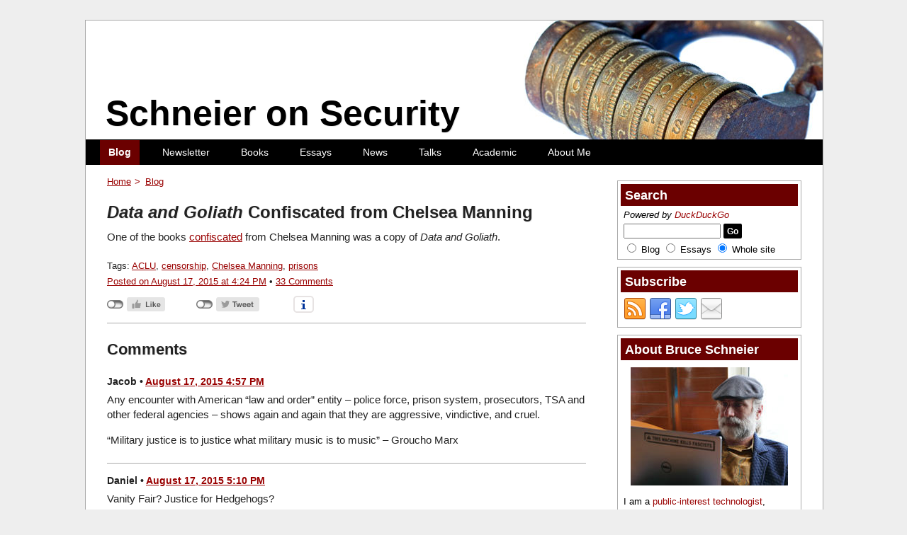

--- FILE ---
content_type: text/html; charset=UTF-8
request_url: https://www.schneier.com/blog/archives/2015/08/data_and_goliat_5.html
body_size: 21313
content:
<!DOCTYPE html>
<html lang="en-US">

<head>
	<meta charset="utf-8">
	<meta http-equiv="X-UA-Compatible" content="IE=edge">
	<meta name="viewport" content="width=device-width, initial-scale=1, user-scalable=no">
	<title>&lt;i&gt;Data and Goliath&lt;/i&gt; Confiscated from Chelsea Manning - Schneier on Security</title>
	<meta name='robots' content='index, follow, max-image-preview:large, max-snippet:-1, max-video-preview:-1' />
<script>window._wca = window._wca || [];</script>

	<!-- This site is optimized with the Yoast SEO plugin v26.7 - https://yoast.com/wordpress/plugins/seo/ -->
	<link rel="canonical" href="https://www.schneier.com/blog/archives/2015/08/data_and_goliat_5.html" />
	<meta property="og:locale" content="en_US" />
	<meta property="og:type" content="article" />
	<meta property="og:title" content="&lt;i&gt;Data and Goliath&lt;/i&gt; Confiscated from Chelsea Manning - Schneier on Security" />
	<meta property="og:description" content="One of the books confiscated from Chelsea Manning was a copy of Data and Goliath." />
	<meta property="og:url" content="https://www.schneier.com/blog/archives/2015/08/data_and_goliat_5.html" />
	<meta property="og:site_name" content="Schneier on Security" />
	<meta property="article:published_time" content="2015-08-17T16:24:15+00:00" />
	<meta property="article:modified_time" content="2020-01-29T08:01:38+00:00" />
	<meta name="twitter:card" content="summary_large_image" />
	<script type="application/ld+json" class="yoast-schema-graph">{"@context":"https://schema.org","@graph":[{"@type":"Article","@id":"https://www.schneier.com/blog/archives/2015/08/data_and_goliat_5.html#article","isPartOf":{"@id":"https://www.schneier.com/blog/archives/2015/08/data_and_goliat_5.html"},"author":{"name":"","@id":""},"headline":"Data and Goliath Confiscated from Chelsea Manning","datePublished":"2015-08-17T16:24:15+00:00","dateModified":"2020-01-29T08:01:38+00:00","mainEntityOfPage":{"@id":"https://www.schneier.com/blog/archives/2015/08/data_and_goliat_5.html"},"wordCount":28,"commentCount":33,"keywords":["ACLU","censorship","Chelsea Manning","prisons"],"inLanguage":"en-US","potentialAction":[{"@type":"CommentAction","name":"Comment","target":["https://www.schneier.com/blog/archives/2015/08/data_and_goliat_5.html#respond"]}]},{"@type":"WebPage","@id":"https://www.schneier.com/blog/archives/2015/08/data_and_goliat_5.html","url":"https://www.schneier.com/blog/archives/2015/08/data_and_goliat_5.html","name":"&lt;i&gt;Data and Goliath&lt;/i&gt; Confiscated from Chelsea Manning - Schneier on Security","isPartOf":{"@id":"https://www.schneier.com/#website"},"datePublished":"2015-08-17T16:24:15+00:00","dateModified":"2020-01-29T08:01:38+00:00","author":{"@id":""},"breadcrumb":{"@id":"https://www.schneier.com/blog/archives/2015/08/data_and_goliat_5.html#breadcrumb"},"inLanguage":"en-US","potentialAction":[{"@type":"ReadAction","target":["https://www.schneier.com/blog/archives/2015/08/data_and_goliat_5.html"]}]},{"@type":"BreadcrumbList","@id":"https://www.schneier.com/blog/archives/2015/08/data_and_goliat_5.html#breadcrumb","itemListElement":[{"@type":"ListItem","position":1,"name":"Home","item":"https://www.schneier.com/"},{"@type":"ListItem","position":2,"name":"Data and Goliath Confiscated from Chelsea Manning"}]},{"@type":"WebSite","@id":"https://www.schneier.com/#website","url":"https://www.schneier.com/","name":"Schneier on Security","description":"","potentialAction":[{"@type":"SearchAction","target":{"@type":"EntryPoint","urlTemplate":"https://www.schneier.com/?s={search_term_string}"},"query-input":{"@type":"PropertyValueSpecification","valueRequired":true,"valueName":"search_term_string"}}],"inLanguage":"en-US"}]}</script>
	<!-- / Yoast SEO plugin. -->


<link rel='dns-prefetch' href='//stats.wp.com' />
<link rel='preconnect' href='//c0.wp.com' />
<link rel="alternate" type="application/rss+xml" title="Schneier on Security &raquo; Feed" href="https://www.schneier.com/feed/" />
<link rel="alternate" type="application/rss+xml" title="Schneier on Security &raquo; Comments Feed" href="https://www.schneier.com/comments/feed/" />
<link rel="alternate" type="application/rss+xml" title="Schneier on Security &raquo; Data and Goliath Confiscated from Chelsea Manning Comments Feed" href="https://www.schneier.com/blog/archives/2015/08/data_and_goliat_5.html/feed/" />
<link rel="alternate" title="oEmbed (JSON)" type="application/json+oembed" href="https://www.schneier.com/wp-json/oembed/1.0/embed?url=https%3A%2F%2Fwww.schneier.com%2Fblog%2Farchives%2F2015%2F08%2Fdata_and_goliat_5.html" />
<link rel="alternate" title="oEmbed (XML)" type="text/xml+oembed" href="https://www.schneier.com/wp-json/oembed/1.0/embed?url=https%3A%2F%2Fwww.schneier.com%2Fblog%2Farchives%2F2015%2F08%2Fdata_and_goliat_5.html&#038;format=xml" />
<style id='wp-img-auto-sizes-contain-inline-css' type='text/css'>
img:is([sizes=auto i],[sizes^="auto," i]){contain-intrinsic-size:3000px 1500px}
/*# sourceURL=wp-img-auto-sizes-contain-inline-css */
</style>
<style id='wp-block-library-inline-css' type='text/css'>
:root{--wp-block-synced-color:#7a00df;--wp-block-synced-color--rgb:122,0,223;--wp-bound-block-color:var(--wp-block-synced-color);--wp-editor-canvas-background:#ddd;--wp-admin-theme-color:#007cba;--wp-admin-theme-color--rgb:0,124,186;--wp-admin-theme-color-darker-10:#006ba1;--wp-admin-theme-color-darker-10--rgb:0,107,160.5;--wp-admin-theme-color-darker-20:#005a87;--wp-admin-theme-color-darker-20--rgb:0,90,135;--wp-admin-border-width-focus:2px}@media (min-resolution:192dpi){:root{--wp-admin-border-width-focus:1.5px}}.wp-element-button{cursor:pointer}:root .has-very-light-gray-background-color{background-color:#eee}:root .has-very-dark-gray-background-color{background-color:#313131}:root .has-very-light-gray-color{color:#eee}:root .has-very-dark-gray-color{color:#313131}:root .has-vivid-green-cyan-to-vivid-cyan-blue-gradient-background{background:linear-gradient(135deg,#00d084,#0693e3)}:root .has-purple-crush-gradient-background{background:linear-gradient(135deg,#34e2e4,#4721fb 50%,#ab1dfe)}:root .has-hazy-dawn-gradient-background{background:linear-gradient(135deg,#faaca8,#dad0ec)}:root .has-subdued-olive-gradient-background{background:linear-gradient(135deg,#fafae1,#67a671)}:root .has-atomic-cream-gradient-background{background:linear-gradient(135deg,#fdd79a,#004a59)}:root .has-nightshade-gradient-background{background:linear-gradient(135deg,#330968,#31cdcf)}:root .has-midnight-gradient-background{background:linear-gradient(135deg,#020381,#2874fc)}:root{--wp--preset--font-size--normal:16px;--wp--preset--font-size--huge:42px}.has-regular-font-size{font-size:1em}.has-larger-font-size{font-size:2.625em}.has-normal-font-size{font-size:var(--wp--preset--font-size--normal)}.has-huge-font-size{font-size:var(--wp--preset--font-size--huge)}.has-text-align-center{text-align:center}.has-text-align-left{text-align:left}.has-text-align-right{text-align:right}.has-fit-text{white-space:nowrap!important}#end-resizable-editor-section{display:none}.aligncenter{clear:both}.items-justified-left{justify-content:flex-start}.items-justified-center{justify-content:center}.items-justified-right{justify-content:flex-end}.items-justified-space-between{justify-content:space-between}.screen-reader-text{border:0;clip-path:inset(50%);height:1px;margin:-1px;overflow:hidden;padding:0;position:absolute;width:1px;word-wrap:normal!important}.screen-reader-text:focus{background-color:#ddd;clip-path:none;color:#444;display:block;font-size:1em;height:auto;left:5px;line-height:normal;padding:15px 23px 14px;text-decoration:none;top:5px;width:auto;z-index:100000}html :where(.has-border-color){border-style:solid}html :where([style*=border-top-color]){border-top-style:solid}html :where([style*=border-right-color]){border-right-style:solid}html :where([style*=border-bottom-color]){border-bottom-style:solid}html :where([style*=border-left-color]){border-left-style:solid}html :where([style*=border-width]){border-style:solid}html :where([style*=border-top-width]){border-top-style:solid}html :where([style*=border-right-width]){border-right-style:solid}html :where([style*=border-bottom-width]){border-bottom-style:solid}html :where([style*=border-left-width]){border-left-style:solid}html :where(img[class*=wp-image-]){height:auto;max-width:100%}:where(figure){margin:0 0 1em}html :where(.is-position-sticky){--wp-admin--admin-bar--position-offset:var(--wp-admin--admin-bar--height,0px)}@media screen and (max-width:600px){html :where(.is-position-sticky){--wp-admin--admin-bar--position-offset:0px}}

/*# sourceURL=wp-block-library-inline-css */
</style><style id='wp-block-paragraph-inline-css' type='text/css'>
.is-small-text{font-size:.875em}.is-regular-text{font-size:1em}.is-large-text{font-size:2.25em}.is-larger-text{font-size:3em}.has-drop-cap:not(:focus):first-letter{float:left;font-size:8.4em;font-style:normal;font-weight:100;line-height:.68;margin:.05em .1em 0 0;text-transform:uppercase}body.rtl .has-drop-cap:not(:focus):first-letter{float:none;margin-left:.1em}p.has-drop-cap.has-background{overflow:hidden}:root :where(p.has-background){padding:1.25em 2.375em}:where(p.has-text-color:not(.has-link-color)) a{color:inherit}p.has-text-align-left[style*="writing-mode:vertical-lr"],p.has-text-align-right[style*="writing-mode:vertical-rl"]{rotate:180deg}
/*# sourceURL=https://c0.wp.com/c/6.9/wp-includes/blocks/paragraph/style.min.css */
</style>
<style id='global-styles-inline-css' type='text/css'>
:root{--wp--preset--aspect-ratio--square: 1;--wp--preset--aspect-ratio--4-3: 4/3;--wp--preset--aspect-ratio--3-4: 3/4;--wp--preset--aspect-ratio--3-2: 3/2;--wp--preset--aspect-ratio--2-3: 2/3;--wp--preset--aspect-ratio--16-9: 16/9;--wp--preset--aspect-ratio--9-16: 9/16;--wp--preset--color--black: #000000;--wp--preset--color--cyan-bluish-gray: #abb8c3;--wp--preset--color--white: #ffffff;--wp--preset--color--pale-pink: #f78da7;--wp--preset--color--vivid-red: #cf2e2e;--wp--preset--color--luminous-vivid-orange: #ff6900;--wp--preset--color--luminous-vivid-amber: #fcb900;--wp--preset--color--light-green-cyan: #7bdcb5;--wp--preset--color--vivid-green-cyan: #00d084;--wp--preset--color--pale-cyan-blue: #8ed1fc;--wp--preset--color--vivid-cyan-blue: #0693e3;--wp--preset--color--vivid-purple: #9b51e0;--wp--preset--gradient--vivid-cyan-blue-to-vivid-purple: linear-gradient(135deg,rgb(6,147,227) 0%,rgb(155,81,224) 100%);--wp--preset--gradient--light-green-cyan-to-vivid-green-cyan: linear-gradient(135deg,rgb(122,220,180) 0%,rgb(0,208,130) 100%);--wp--preset--gradient--luminous-vivid-amber-to-luminous-vivid-orange: linear-gradient(135deg,rgb(252,185,0) 0%,rgb(255,105,0) 100%);--wp--preset--gradient--luminous-vivid-orange-to-vivid-red: linear-gradient(135deg,rgb(255,105,0) 0%,rgb(207,46,46) 100%);--wp--preset--gradient--very-light-gray-to-cyan-bluish-gray: linear-gradient(135deg,rgb(238,238,238) 0%,rgb(169,184,195) 100%);--wp--preset--gradient--cool-to-warm-spectrum: linear-gradient(135deg,rgb(74,234,220) 0%,rgb(151,120,209) 20%,rgb(207,42,186) 40%,rgb(238,44,130) 60%,rgb(251,105,98) 80%,rgb(254,248,76) 100%);--wp--preset--gradient--blush-light-purple: linear-gradient(135deg,rgb(255,206,236) 0%,rgb(152,150,240) 100%);--wp--preset--gradient--blush-bordeaux: linear-gradient(135deg,rgb(254,205,165) 0%,rgb(254,45,45) 50%,rgb(107,0,62) 100%);--wp--preset--gradient--luminous-dusk: linear-gradient(135deg,rgb(255,203,112) 0%,rgb(199,81,192) 50%,rgb(65,88,208) 100%);--wp--preset--gradient--pale-ocean: linear-gradient(135deg,rgb(255,245,203) 0%,rgb(182,227,212) 50%,rgb(51,167,181) 100%);--wp--preset--gradient--electric-grass: linear-gradient(135deg,rgb(202,248,128) 0%,rgb(113,206,126) 100%);--wp--preset--gradient--midnight: linear-gradient(135deg,rgb(2,3,129) 0%,rgb(40,116,252) 100%);--wp--preset--font-size--small: 13px;--wp--preset--font-size--medium: 20px;--wp--preset--font-size--large: 36px;--wp--preset--font-size--x-large: 42px;--wp--preset--spacing--20: 0.44rem;--wp--preset--spacing--30: 0.67rem;--wp--preset--spacing--40: 1rem;--wp--preset--spacing--50: 1.5rem;--wp--preset--spacing--60: 2.25rem;--wp--preset--spacing--70: 3.38rem;--wp--preset--spacing--80: 5.06rem;--wp--preset--shadow--natural: 6px 6px 9px rgba(0, 0, 0, 0.2);--wp--preset--shadow--deep: 12px 12px 50px rgba(0, 0, 0, 0.4);--wp--preset--shadow--sharp: 6px 6px 0px rgba(0, 0, 0, 0.2);--wp--preset--shadow--outlined: 6px 6px 0px -3px rgb(255, 255, 255), 6px 6px rgb(0, 0, 0);--wp--preset--shadow--crisp: 6px 6px 0px rgb(0, 0, 0);}:where(.is-layout-flex){gap: 0.5em;}:where(.is-layout-grid){gap: 0.5em;}body .is-layout-flex{display: flex;}.is-layout-flex{flex-wrap: wrap;align-items: center;}.is-layout-flex > :is(*, div){margin: 0;}body .is-layout-grid{display: grid;}.is-layout-grid > :is(*, div){margin: 0;}:where(.wp-block-columns.is-layout-flex){gap: 2em;}:where(.wp-block-columns.is-layout-grid){gap: 2em;}:where(.wp-block-post-template.is-layout-flex){gap: 1.25em;}:where(.wp-block-post-template.is-layout-grid){gap: 1.25em;}.has-black-color{color: var(--wp--preset--color--black) !important;}.has-cyan-bluish-gray-color{color: var(--wp--preset--color--cyan-bluish-gray) !important;}.has-white-color{color: var(--wp--preset--color--white) !important;}.has-pale-pink-color{color: var(--wp--preset--color--pale-pink) !important;}.has-vivid-red-color{color: var(--wp--preset--color--vivid-red) !important;}.has-luminous-vivid-orange-color{color: var(--wp--preset--color--luminous-vivid-orange) !important;}.has-luminous-vivid-amber-color{color: var(--wp--preset--color--luminous-vivid-amber) !important;}.has-light-green-cyan-color{color: var(--wp--preset--color--light-green-cyan) !important;}.has-vivid-green-cyan-color{color: var(--wp--preset--color--vivid-green-cyan) !important;}.has-pale-cyan-blue-color{color: var(--wp--preset--color--pale-cyan-blue) !important;}.has-vivid-cyan-blue-color{color: var(--wp--preset--color--vivid-cyan-blue) !important;}.has-vivid-purple-color{color: var(--wp--preset--color--vivid-purple) !important;}.has-black-background-color{background-color: var(--wp--preset--color--black) !important;}.has-cyan-bluish-gray-background-color{background-color: var(--wp--preset--color--cyan-bluish-gray) !important;}.has-white-background-color{background-color: var(--wp--preset--color--white) !important;}.has-pale-pink-background-color{background-color: var(--wp--preset--color--pale-pink) !important;}.has-vivid-red-background-color{background-color: var(--wp--preset--color--vivid-red) !important;}.has-luminous-vivid-orange-background-color{background-color: var(--wp--preset--color--luminous-vivid-orange) !important;}.has-luminous-vivid-amber-background-color{background-color: var(--wp--preset--color--luminous-vivid-amber) !important;}.has-light-green-cyan-background-color{background-color: var(--wp--preset--color--light-green-cyan) !important;}.has-vivid-green-cyan-background-color{background-color: var(--wp--preset--color--vivid-green-cyan) !important;}.has-pale-cyan-blue-background-color{background-color: var(--wp--preset--color--pale-cyan-blue) !important;}.has-vivid-cyan-blue-background-color{background-color: var(--wp--preset--color--vivid-cyan-blue) !important;}.has-vivid-purple-background-color{background-color: var(--wp--preset--color--vivid-purple) !important;}.has-black-border-color{border-color: var(--wp--preset--color--black) !important;}.has-cyan-bluish-gray-border-color{border-color: var(--wp--preset--color--cyan-bluish-gray) !important;}.has-white-border-color{border-color: var(--wp--preset--color--white) !important;}.has-pale-pink-border-color{border-color: var(--wp--preset--color--pale-pink) !important;}.has-vivid-red-border-color{border-color: var(--wp--preset--color--vivid-red) !important;}.has-luminous-vivid-orange-border-color{border-color: var(--wp--preset--color--luminous-vivid-orange) !important;}.has-luminous-vivid-amber-border-color{border-color: var(--wp--preset--color--luminous-vivid-amber) !important;}.has-light-green-cyan-border-color{border-color: var(--wp--preset--color--light-green-cyan) !important;}.has-vivid-green-cyan-border-color{border-color: var(--wp--preset--color--vivid-green-cyan) !important;}.has-pale-cyan-blue-border-color{border-color: var(--wp--preset--color--pale-cyan-blue) !important;}.has-vivid-cyan-blue-border-color{border-color: var(--wp--preset--color--vivid-cyan-blue) !important;}.has-vivid-purple-border-color{border-color: var(--wp--preset--color--vivid-purple) !important;}.has-vivid-cyan-blue-to-vivid-purple-gradient-background{background: var(--wp--preset--gradient--vivid-cyan-blue-to-vivid-purple) !important;}.has-light-green-cyan-to-vivid-green-cyan-gradient-background{background: var(--wp--preset--gradient--light-green-cyan-to-vivid-green-cyan) !important;}.has-luminous-vivid-amber-to-luminous-vivid-orange-gradient-background{background: var(--wp--preset--gradient--luminous-vivid-amber-to-luminous-vivid-orange) !important;}.has-luminous-vivid-orange-to-vivid-red-gradient-background{background: var(--wp--preset--gradient--luminous-vivid-orange-to-vivid-red) !important;}.has-very-light-gray-to-cyan-bluish-gray-gradient-background{background: var(--wp--preset--gradient--very-light-gray-to-cyan-bluish-gray) !important;}.has-cool-to-warm-spectrum-gradient-background{background: var(--wp--preset--gradient--cool-to-warm-spectrum) !important;}.has-blush-light-purple-gradient-background{background: var(--wp--preset--gradient--blush-light-purple) !important;}.has-blush-bordeaux-gradient-background{background: var(--wp--preset--gradient--blush-bordeaux) !important;}.has-luminous-dusk-gradient-background{background: var(--wp--preset--gradient--luminous-dusk) !important;}.has-pale-ocean-gradient-background{background: var(--wp--preset--gradient--pale-ocean) !important;}.has-electric-grass-gradient-background{background: var(--wp--preset--gradient--electric-grass) !important;}.has-midnight-gradient-background{background: var(--wp--preset--gradient--midnight) !important;}.has-small-font-size{font-size: var(--wp--preset--font-size--small) !important;}.has-medium-font-size{font-size: var(--wp--preset--font-size--medium) !important;}.has-large-font-size{font-size: var(--wp--preset--font-size--large) !important;}.has-x-large-font-size{font-size: var(--wp--preset--font-size--x-large) !important;}
/*# sourceURL=global-styles-inline-css */
</style>

<style id='classic-theme-styles-inline-css' type='text/css'>
/*! This file is auto-generated */
.wp-block-button__link{color:#fff;background-color:#32373c;border-radius:9999px;box-shadow:none;text-decoration:none;padding:calc(.667em + 2px) calc(1.333em + 2px);font-size:1.125em}.wp-block-file__button{background:#32373c;color:#fff;text-decoration:none}
/*# sourceURL=/wp-includes/css/classic-themes.min.css */
</style>
<style id='woocommerce-inline-inline-css' type='text/css'>
.woocommerce form .form-row .required { visibility: visible; }
/*# sourceURL=woocommerce-inline-inline-css */
</style>
<link rel='stylesheet' id='jetpack-instant-search-css' href='https://www.schneier.com/wp-content/plugins/jetpack/jetpack_vendor/automattic/jetpack-search/build/instant-search/jp-search.chunk-main-payload.css?minify=false&#038;ver=75be4b99af5da8e881da' type='text/css' media='all' />
<link rel='stylesheet' id='schneier-css' href='https://www.schneier.com/wp-content/themes/schneier/style.css?ver=1.0.0' type='text/css' media='all' />
<link rel='stylesheet' id='schneier-main-css' href='https://www.schneier.com/wp-content/themes/schneier/assets/dist/css/style.css?ver=1.0.5' type='text/css' media='all' />
<script type="text/javascript" src="https://cdnjs.cloudflare.com/ajax/libs/jquery/3.5.1/jquery.min.js?ver=3.5.1" id="jquery-js"></script>
<script type="text/javascript" src="https://c0.wp.com/p/woocommerce/10.4.3/assets/js/jquery-cookie/jquery.cookie.min.js" id="wc-jquery-cookie-js" defer="defer" data-wp-strategy="defer"></script>
<script type="text/javascript" src="https://stats.wp.com/s-202604.js" id="woocommerce-analytics-js" defer="defer" data-wp-strategy="defer"></script>
<link rel="https://api.w.org/" href="https://www.schneier.com/wp-json/" /><link rel="alternate" title="JSON" type="application/json" href="https://www.schneier.com/wp-json/wp/v2/posts/7217" /><link rel="EditURI" type="application/rsd+xml" title="RSD" href="https://www.schneier.com/xmlrpc.php?rsd" />

<link rel='shortlink' href='https://www.schneier.com/?p=7217' />
	<style>img#wpstats{display:none}</style>
			<noscript><style>.woocommerce-product-gallery{ opacity: 1 !important; }</style></noscript>
	<link rel="icon" href="https://www.schneier.com/wp-content/uploads/2020/06/cropped-favicon-1-32x32.png" sizes="32x32" />
<link rel="icon" href="https://www.schneier.com/wp-content/uploads/2020/06/cropped-favicon-1-192x192.png" sizes="192x192" />
<link rel="apple-touch-icon" href="https://www.schneier.com/wp-content/uploads/2020/06/cropped-favicon-1-180x180.png" />
<meta name="msapplication-TileImage" content="https://www.schneier.com/wp-content/uploads/2020/06/cropped-favicon-1-270x270.png" />
		<style type="text/css" id="wp-custom-css">
			#schneier_promotion-2 img {
    max-width: 180px;
}		</style>
		<link rel='stylesheet' id='wc-blocks-style-css' href='https://c0.wp.com/p/woocommerce/10.4.3/assets/client/blocks/wc-blocks.css' type='text/css' media='all' />
</head>

<body class="wp-singular post-template-default single single-post postid-7217 single-format-standard wp-theme-schneier theme-schneier woocommerce-no-js jps-theme-schneier">

	<div id="wrapper">
		<div id="main">

			<header>
				<div id="header">
					<h1>
						<a href="https://www.schneier.com/" rel="home">
							Schneier on Security						</a>
					</h1>
				</div>
			</header>

			<nav>
				<div class="nav" id="header-nav">

					<a class="mobile-menu-toggle" href="#">
						Menu						<span class="mobile-menu-toggle__icon"></span>
					</a>

					<div class="menu-main-menu-container"><ul id="menu-main-menu" class="menu"><li id="menu-item-50175" class="menu1 menu-item menu-item-type-custom menu-item-object-custom menu-item-home menu-item-50175 current-menu-item"><a href="https://www.schneier.com">Blog</a></li>
<li id="menu-item-50916" class="menu2 menu-item menu-item-type-post_type menu-item-object-page menu-item-50916"><a href="https://www.schneier.com/crypto-gram/">Newsletter</a></li>
<li id="menu-item-50166" class="menu3 menu-item menu-item-type-post_type menu-item-object-page menu-item-50166"><a href="https://www.schneier.com/books/">Books</a></li>
<li id="menu-item-50169" class="menu4 menu-item menu-item-type-custom menu-item-object-custom menu-item-50169"><a href="https://www.schneier.com/essays/">Essays</a></li>
<li id="menu-item-50170" class="menu5 menu-item menu-item-type-custom menu-item-object-custom menu-item-50170"><a href="https://www.schneier.com/news/">News</a></li>
<li id="menu-item-50171" class="menu6 menu-item menu-item-type-custom menu-item-object-custom menu-item-50171"><a href="https://www.schneier.com/talks/">Talks</a></li>
<li id="menu-item-50167" class="menu7 menu-item menu-item-type-post_type menu-item-object-page menu-item-50167"><a href="https://www.schneier.com/academic/">Academic</a></li>
<li id="menu-item-50174" class="menu8 menu-item menu-item-type-post_type menu-item-object-page menu-item-50174"><a href="https://www.schneier.com/blog/about/">About Me</a></li>
</ul></div>				</div>
			</nav>

			
<aside>
	<div class="sidebar" id="sidebar-one">
		<section><div class="sidesection widget widget_schneier_search" id="schneier_search-3"><h3>Search</h3>
<p class="small">
	<em>Powered by <a href="https://duckduckgo.com/">DuckDuckGo</a></em></p>

<form method="get" action="https://duckduckgo.com/">

	<input type="hidden" name="kh" value="1" /><!-- use https -->

	<input id="search" name="q" size="15" maxlength="255" />

	<input type="submit" value="Go" /><br>

	<input type="radio" name="sites" id="searchblog" value="www.schneier.com/blog" />
	<label for="searchblog">Blog</label>

	<input type="radio" name="sites" id="searchessays" value="www.schneier.com/essays" />
	<label for="searchessays">Essays</label>

	<input type="radio" name="sites" id="searchall" value="www.schneier.com" checked="" />
	<label for="searchall">Whole site</label>

</form>
</div></section><section><div class="sidesection widget widget_schneier_social" id="schneier_social-4"><h3>Subscribe</h3>
<div id="subscription-buttons">

	<a href="https://www.schneier.com/feed/atom/"><img src="https://www.schneier.com/wp-content/uploads/2019/10/rss-32px.png" alt="Atom" /></a><a href="https://www.facebook.com/bruce.schneier"><img src="https://www.schneier.com/wp-content/uploads/2019/10/facebook-32px.png" alt="Facebook" /></a><a href="https://twitter.com/schneierblog"><img src="https://www.schneier.com/wp-content/uploads/2019/10/twitter-32px.png" alt="Twitter" /></a><a href="https://www.schneier.com/crypto-gram"><img src="https://www.schneier.com/wp-content/uploads/2019/10/email-32px.png" alt="Email" /></a>
</div>
</div></section>	</div>
</aside>

			<div id="content">

				
		<p id="breadcrumbs">

			<a href="https://www.schneier.com">Home</a><a href="https://www.schneier.com/blog/archives/">Blog</a>		</p>

		
<article id="post-7217" class="post-7217 post type-post status-publish format-standard hentry category-uncategorized tag-aclu tag-censorship tag-chelsea-manning tag-prisons">

	<div class="article">

		<h2 class="entry"><i>Data and Goliath</i> Confiscated from Chelsea Manning</h2>
		<p>One of the books <a href="https://www.aclu.org/blog/speak-freely/why-chelsea-manning-prohibited-having-caitlyn-jenners-vanity-fair-issue-senate">confiscated</a> from Chelsea Manning was a copy of <i>Data and Goliath</i>.</p>

		
			<p class="entry-tags">
				<span class="tags-links">Tags: <a href="https://www.schneier.com/tag/aclu/" rel="tag">ACLU</a>, <a href="https://www.schneier.com/tag/censorship/" rel="tag">censorship</a>, <a href="https://www.schneier.com/tag/chelsea-manning/" rel="tag">Chelsea Manning</a>, <a href="https://www.schneier.com/tag/prisons/" rel="tag">prisons</a></span>			</p>

		
		
		<p class="posted">
			<a href="https://www.schneier.com/blog/archives/2015/08/data_and_goliat_5.html" rel="bookmark">Posted on August 17, 2015 at 4:24 PM</a>			•
			<a href="https://www.schneier.com/blog/archives/2015/08/data_and_goliat_5.html#comments">33 Comments</a>		</p>

		<aside><div class="schneier-share share" data-uri="https://www.schneier.com/blog/archives/2015/08/data_and_goliat_5.html" data-title="&lt;i&gt;Data and Goliath&lt;/i&gt; Confiscated from Chelsea Manning" data-order="facebook twitter tumblr" data-social-share-privacy="true" /></aside>
	</div>

</article>


	<h3 id="comments">Comments</h3>

	
		<article class="comment even thread-even depth-1" id="comment-254959">

			<div class="comment by-jacob ">

				<p class="commentcredit">

					<span class="commenter">Jacob</span> •

					<a href="https://www.schneier.com/blog/archives/2015/08/data_and_goliat_5.html/#comment-254959">
						August 17, 2015 4:57 PM					</a>

				</p>

				<p>Any encounter with American &#8220;law and order&#8221; entity &#8211; police force, prison system, prosecutors, TSA and other federal agencies &#8211; shows again and again that they are aggressive, vindictive, and cruel.</p>
<p>&#8220;Military justice is to justice what military music is to music&#8221; &#8211; Groucho Marx</p>

				
			</div>

		</article>

		</li><!-- #comment-## -->

		<article class="comment odd alt thread-odd thread-alt depth-1" id="comment-254960">

			<div class="comment by-daniel ">

				<p class="commentcredit">

					<span class="commenter">Daniel</span> •

					<a href="https://www.schneier.com/blog/archives/2015/08/data_and_goliat_5.html/#comment-254960">
						August 17, 2015 5:10 PM					</a>

				</p>

				<p>Vanity Fair? Justice for Hedgehogs?</p>
<p>You are in great company Bruce!</p>

				
			</div>

		</article>

		</li><!-- #comment-## -->

		<article class="comment even thread-even depth-1" id="comment-254961">

			<div class="comment by-jim-lippard ">

				<p class="commentcredit">

					<span class="commenter"><a href="http://lippard.blogspot.com" class="url" rel="ugc external nofollow">Jim Lippard</a></span> •

					<a href="https://www.schneier.com/blog/archives/2015/08/data_and_goliat_5.html/#comment-254961">
						August 17, 2015 5:27 PM					</a>

				</p>

				<p>They confiscated three books by the late, great philosopher of law Ronald Dworkin: Law&#8217;s Empire, A Matter of Principle, and Taking Rights Seriously.</p>

				
			</div>

		</article>

		</li><!-- #comment-## -->

		<article class="comment odd alt thread-odd thread-alt depth-1" id="comment-254962">

			<div class="comment by-d33t ">

				<p class="commentcredit">

					<span class="commenter">d33t</span> •

					<a href="https://www.schneier.com/blog/archives/2015/08/data_and_goliat_5.html/#comment-254962">
						August 17, 2015 5:34 PM					</a>

				</p>

				<p>&#8220;At the time, Chelsea was not informed why these items were taken. Her cell was searched, and they were removed when she was placed in solitary confinement for 24 hours following an investigation into allegations that she was “disrespectful” to an officer.&#8221;</p>
<p>Any excuse to torture Manning with solitary.</p>
<p>Where&#8217;s <a href="https://www.amnesty.org/en/latest/news/2014/12/chelsea-manning-why-speaking-out-worth-risk/" rel="nofollow ugc">Amnesty International</a>? I haven&#8217;t gotten any sort of call to action with regard to Manning&#8217;s poor treatment by her persecutors so far.</p>

				
			</div>

		</article>

		</li><!-- #comment-## -->

		<article class="comment even thread-even depth-1" id="comment-254963">

			<div class="comment by-albert ">

				<p class="commentcredit">

					<span class="commenter">albert</span> •

					<a href="https://www.schneier.com/blog/archives/2015/08/data_and_goliat_5.html/#comment-254963">
						August 17, 2015 6:08 PM					</a>

				</p>

				<p>@Jacob,<br />
They couldn&#8217;t get the death penalty, so they settled for the next best thing, hell on earth.<br />
.<br />
It&#8217;s not just America, most fascist governments are similar.<br />
.<br />
. .. . .. o</p>

				
			</div>

		</article>

		</li><!-- #comment-## -->

		<article class="comment odd alt thread-odd thread-alt depth-1" id="comment-254964">

			<div class="comment by-anura ">

				<p class="commentcredit">

					<span class="commenter">Anura</span> •

					<a href="https://www.schneier.com/blog/archives/2015/08/data_and_goliat_5.html/#comment-254964">
						August 17, 2015 6:13 PM					</a>

				</p>

				<p>This is a good example of why a military should neither run their own prisons, nor try cases where the punishment is more than a fine or a dishonorable discharge.</p>
<p>@Jim Lippard</p>
<p>Justice for Hedgehogs is also by Ronald Dworkin.</p>

				
			</div>

		</article>

		</li><!-- #comment-## -->

		<article class="comment even thread-even depth-1" id="comment-254965">

			<div class="comment by-alans ">

				<p class="commentcredit">

					<span class="commenter">AlanS</span> •

					<a href="https://www.schneier.com/blog/archives/2015/08/data_and_goliat_5.html/#comment-254965">
						August 17, 2015 7:03 PM					</a>

				</p>

				<p>I think what really bothered them was the <a href="https://www.emptywheel.net/wp-content/uploads/2015/08/Screen-Shot-2015-08-14-at-1.50.50-PM.png" rel="nofollow ugc">tube of expired &#8220;anti-activity&#8221; toothpaste</a>.</p>

				
			</div>

		</article>

		</li><!-- #comment-## -->

		<article class="comment odd alt thread-odd thread-alt depth-1" id="comment-254966">

			<div class="comment by-thoth ">

				<p class="commentcredit">

					<span class="commenter"><a href="https://askg.info/" class="url" rel="ugc external nofollow">Thoth</a></span> •

					<a href="https://www.schneier.com/blog/archives/2015/08/data_and_goliat_5.html/#comment-254966">
						August 17, 2015 7:22 PM					</a>

				</p>

				<p>@Bruce Schneier<br />
Wow&#8230; the US Warhawk Govts are really so narrow minded and childish to take away the Data and Goliath book &#8230;..</p>
<p>Good job, United States of America &#8230; for continuing to piss people off, step on toes of others, misuse and abuse others and other really childish and dangerous stuff that endangers themselves and others (including their so-called &#8216;friends/allies&#8217;).</p>

				
			</div>

		</article>

		</li><!-- #comment-## -->

		<article class="comment even thread-even depth-1" id="comment-254967">

			<div class="comment by-clive-robinson ">

				<p class="commentcredit">

					<span class="commenter">Clive Robinson</span> •

					<a href="https://www.schneier.com/blog/archives/2015/08/data_and_goliat_5.html/#comment-254967">
						August 17, 2015 7:29 PM					</a>

				</p>

				<p>I think we can be sure of one thing, the orders for this sort of behaviour came via an edict from the Commander in Chief, passed down the line on a say.</p>
<p>It fits in with his control freakerie and endless witch hunts for whistle blowers, all in his vain attempt to protect his image and hide the fact he lacks real substance and dares not tell the truth.</p>
<p>I guess the real question is, is history going to treat him as more ignominious than Nixon or not?</p>
<p>Either way his time is nearly at an end, will he actually use the remaining time wisely or unwisely try to buy his way towards the image he wants but does not rightly deserve?</p>

				
			</div>

		</article>

		</li><!-- #comment-## -->

		<article class="comment odd alt thread-odd thread-alt depth-1" id="comment-254968">

			<div class="comment by-dirk-praet ">

				<p class="commentcredit">

					<span class="commenter">Dirk Praet</span> •

					<a href="https://www.schneier.com/blog/archives/2015/08/data_and_goliat_5.html/#comment-254968">
						August 17, 2015 8:49 PM					</a>

				</p>

				<p>The entire idea behind the treatment of people like Manning and Assange is to thoroughly break them and preferably drive them into suicide with the sole purpose of setting a clear example what exactly happens when you stick it to the man. By any means necessary.</p>

				
			</div>

		</article>

		</li><!-- #comment-## -->

		<article class="comment even thread-even depth-1" id="comment-254969">

			<div class="comment by-i-wonder ">

				<p class="commentcredit">

					<span class="commenter">I wonder</span> •

					<a href="https://www.schneier.com/blog/archives/2015/08/data_and_goliat_5.html/#comment-254969">
						August 17, 2015 9:52 PM					</a>

				</p>

				<p>Question for Bruce: in your decades of travels and travails, have you encountered anyone in law enforcement who you respect and find trustworthy?</p>

				
			</div>

		</article>

		</li><!-- #comment-## -->

		<article class="comment odd alt thread-odd thread-alt depth-1" id="comment-254970">

			<div class="comment by-nick-p ">

				<p class="commentcredit">

					<span class="commenter">Nick P</span> •

					<a href="https://www.schneier.com/blog/archives/2015/08/data_and_goliat_5.html/#comment-254970">
						August 17, 2015 9:55 PM					</a>

				</p>

				<p>@ Dirk Praet</p>
<p>You hit the nail on the head. It&#8217;s why you don&#8217;t see me trying to rationalize or justify any aspect of it. If they are allowed to do it, they&#8217;ll do it to both punish their enemy and send a message to the next one.</p>

				
			</div>

		</article>

		</li><!-- #comment-## -->

		<article class="comment even thread-even depth-1" id="comment-254971">

			<div class="comment by-nick-p ">

				<p class="commentcredit">

					<span class="commenter">Nick P</span> •

					<a href="https://www.schneier.com/blog/archives/2015/08/data_and_goliat_5.html/#comment-254971">
						August 17, 2015 9:57 PM					</a>

				</p>

				<p>@ I wonder</p>
<p>I&#8217;ve met at least one in each town I&#8217;ve lived in here in the South. I&#8217;ve overall met around half a dozen I&#8217;m fairly sure about and 10-20 more that at least acted professionally. I&#8217;ve met a fair share of the other type, too.</p>

				
			</div>

		</article>

		</li><!-- #comment-## -->

		<article class="comment odd alt thread-odd thread-alt depth-1" id="comment-254972">

			<div class="comment by-ddd ">

				<p class="commentcredit">

					<span class="commenter">Ddd</span> •

					<a href="https://www.schneier.com/blog/archives/2015/08/data_and_goliat_5.html/#comment-254972">
						August 18, 2015 12:16 AM					</a>

				</p>

				<p>@Clive Robinson<br />
&#8220;I think we can be sure of one thing [&#8230;]&#8221;</p>
<p>I do not think so. What makes you believe this is not an initiative from a military personnel?</p>

				
			</div>

		</article>

		</li><!-- #comment-## -->

		<article class="comment even thread-even depth-1" id="comment-254973">

			<div class="comment by-sam ">

				<p class="commentcredit">

					<span class="commenter">Sam</span> •

					<a href="https://www.schneier.com/blog/archives/2015/08/data_and_goliat_5.html/#comment-254973">
						August 18, 2015 4:51 AM					</a>

				</p>

				<p>@Dirk Praet</p>
<blockquote><p>
  &#8230; the sole purpose of setting a clear example what exactly happens when you stick it to the man. By any means necessary.
</p></blockquote>
<p>The Declaration of Independence claims it is a self-evident truth that the pursuit of happiness is a unalienable right. Apparently it&#8217;s alienable now.</p>
<blockquote><p>
  In a 2013 poll by a YouGov, 41% of responders said it is impossible for most to achieve the American Dream, while 38% said it is still possible.
</p></blockquote>
<ul>
<li><a href="https://en.wikipedia.org/wiki/American_Dream#Public_opinion" rel="nofollow ugc">https://en.wikipedia.org/wiki/American_Dream#Public_opinion</a></li>
</ul>

				
			</div>

		</article>

		</li><!-- #comment-## -->

		<article class="comment odd alt thread-odd thread-alt depth-1" id="comment-254974">

			<div class="comment by-clive-robinson ">

				<p class="commentcredit">

					<span class="commenter">Clive Robinson</span> •

					<a href="https://www.schneier.com/blog/archives/2015/08/data_and_goliat_5.html/#comment-254974">
						August 18, 2015 6:00 AM					</a>

				</p>

				<p>@ Ddd,</p>
<blockquote><p>What makes you believe this is not an initiative from a military personnel?</p></blockquote>
<p>The simple fact that they would know that it would go public, and they politicos do not want a repeate of the Lynndie England affair and it&#8217;s subsequent fall out over the treatment of prisoners [1]. The millitary would have cleared the type of treatment and scope it covered from the very top, ie the Commander in Chief, as there are to many &#8220;pensions&#8221; at risk.</p>
<p>[1] <a href="https://en.wikipedia.org/wiki/Lynndie_England" rel="nofollow ugc">https://en.wikipedia.org/wiki/Lynndie_England</a></p>

				
			</div>

		</article>

		</li><!-- #comment-## -->

		<article class="comment even thread-even depth-1" id="comment-254975">

			<div class="comment by-wesley-parish ">

				<p class="commentcredit">

					<span class="commenter">Wesley Parish</span> •

					<a href="https://www.schneier.com/blog/archives/2015/08/data_and_goliat_5.html/#comment-254975">
						August 18, 2015 6:05 AM					</a>

				</p>

				<p>@Sam</p>
<p>I was under the impression that the treatment of Chelsea Manning fell under the following paragraph of the US Declaration of Independence:</p>
<blockquote><p>He has abdicated government here, by declaring us out of his protection and waging war against us. </p></blockquote>
<p>Make of it what you will &#8230;</p>

				
			</div>

		</article>

		</li><!-- #comment-## -->

		<article class="comment odd alt thread-odd thread-alt depth-1" id="comment-254976">

			<div class="comment by-sam ">

				<p class="commentcredit">

					<span class="commenter">Sam</span> •

					<a href="https://www.schneier.com/blog/archives/2015/08/data_and_goliat_5.html/#comment-254976">
						August 18, 2015 6:59 AM					</a>

				</p>

				<p>@Wesley Parish</p>
<p>That line comes from a section of quite specific complaints about the then-current King of Great Britain. The section starts with:</p>
<p><cite>The history of the present King of Great Britain is a history of repeated injuries and usurpations, all having in direct object the establishment of an absolute Tyranny over these States. To prove this, let Facts be submitted to a candid world.</cite></p>
<p>Followed by a bunch of stuff, including the line you quote. So unless your claim is that Chelsea Manning wielded had a position of power and authority comparable to the King of Great Britain and had been systematically abusing that role at the expense of all Americans, then no, I don&#8217;t think your quote has relevance here.</p>

				
			</div>

		</article>

		</li><!-- #comment-## -->

		<article class="comment even thread-even depth-1" id="comment-254977">

			<div class="comment by-ianf ">

				<p class="commentcredit">

					<span class="commenter">ianf</span> •

					<a href="https://www.schneier.com/blog/archives/2015/08/data_and_goliat_5.html/#comment-254977">
						August 18, 2015 7:04 AM					</a>

				</p>

				<p>Actually, @<a href="#c6703483" rel="nofollow ugc"><b>Dirk Praet</b></a> &amp; <b>Nick P</b>, you&#8217;ve got it backwards. The whole prison &#8220;idea&#8221; is to <b>prevent</b> (here:) &#8220;traitors&#8221; like Manning from terminating their own lives, thus <i>denying their wardens opportunity to engage in slow torture</i>. If driving internees to suicide was the informal intention, I&#8217;m sure there&#8217;d be plenty of means for &#8220;speeding&#8221; such along. However, as a suicide also would nullify the custodial sentence, it has to be prevented so the detainee will continue to &#8220;experience&#8221; the punishment. Remember that there are few professions where exhibiting sadistic behavior is permitted, if not of very essence, so Manning et al are these jailers&#8217; Value Meal Ticket!</p>
<p>That said, and much as I commiserate with Manning on her sad fate, <b>she is the architect of her own misfortune</b>. First, by enlisting in an enterprise that required voluntary relinquishing of her vital human rights; secondly, by not <i><b>shutting up</b></i> about the deed, sharing at any price (I keep thinking of <a href="http://upload.wikimedia.org/wikipedia/en/e/ee/Bravo_Two_Zero.jpg" rel="nofollow ugc">Andy McNab&#8217;s</a> 1991 incarceration w/ 2 SAS mates in a Baghdad prison in the same corridor as downed US airmen. Forbidden to converse between cells, the Yanks just couldn&#8217;t stop gabbing, even though it led to repeated severe punishment beatings. Must be an American Communicative Affliction&#8230; the 3 Brits whispered among themselves, otherwise kept schtum &amp; avoided the worst.)</p>
<p>PS. Please don&#8217;t conflate Manning with Assange, a different pair of&#8230; trousers.</p>

				
			</div>

		</article>

		</li><!-- #comment-## -->

		<article class="comment byuser comment-author-schneier odd alt thread-odd thread-alt depth-1" id="comment-254979">

			<div class="comment by-bruce-schneier official">

				<p class="commentcredit">

					<span class="commenter">Bruce Schneier</span> •

					<a href="https://www.schneier.com/blog/archives/2015/08/data_and_goliat_5.html/#comment-254979">
						August 18, 2015 8:18 AM					</a>

				</p>

				<p>&#8220;Question for Bruce: in your decades of travels and travails, have you encountered anyone in law enforcement who you respect and find trustworthy?&#8221;</p>
<p>I don&#8217;t interact much with law enforcement narrowly defined: the police. I interact more with policy makers, counter terrorist analysts, and the like.  That all being said, the answer is &#8220;yes, of course.&#8221;</p>

				
			</div>

		</article>

		</li><!-- #comment-## -->

		<article class="comment even thread-even depth-1" id="comment-254980">

			<div class="comment by-callmelateforsupper ">

				<p class="commentcredit">

					<span class="commenter">CallMeLateForSupper</span> •

					<a href="https://www.schneier.com/blog/archives/2015/08/data_and_goliat_5.html/#comment-254980">
						August 18, 2015 8:42 AM					</a>

				</p>

				<p>The ACLU states, [Manning] &#8221; will face charges for disrespecting an officer, misusing medication, and possessing prohibited items.&#8221;</p>
<p>Re: disrespecting an officer, I am curious to know what form it took and what prompted it.</p>
<p>Re: misusing medication, slightly out-of-date toothpaste?  Get REAL, Leavenworth!</p>
<p>Re: possessing prohibited items, one wonders how on earth contraband (gasp!) got past the massive security of a federal prison and wound up in a prisoner&#8217;s cell.</p>
<p>Interesting that the last two arose only after Manning was in solitary, a la &#8220;Let&#8217;s see what else we can dig up on prisoner Manning, in case the &#8216;disrespect&#8217; thing doesn&#8217;t fly.&#8221;</p>

				
			</div>

		</article>

		</li><!-- #comment-## -->

		<article class="comment odd alt thread-odd thread-alt depth-1" id="comment-254981">

			<div class="comment by-albert ">

				<p class="commentcredit">

					<span class="commenter">albert</span> •

					<a href="https://www.schneier.com/blog/archives/2015/08/data_and_goliat_5.html/#comment-254981">
						August 18, 2015 9:59 AM					</a>

				</p>

				<p>@Jacob had it right from the beginning, the rest is just piling on.<br />
.<br />
Mannings suicide, should it ever happen, would be bad news for the system. It would be hard to convince the American public that it was really a suicide, so more bad publicity.<br />
.<br />
Fascist governments and their militaries are emotionally regressed. They act like petulant, spoiled brats and react with violence to any violation of &#8216;their&#8217; rules. It&#8217;s a given that most US citizens are brainwashed by the MSM. This is even more widespread among the military and the govt. When you believe your own propaganda, you&#8217;re already in trouble.<br />
.<br />
Against all odds, we, as a nation, have made some progress against racism, sexual discrimination, and violence. It&#8217;s slow progress. The &#8216;ruling elite&#8217; (to which none of us belong) are the primary impediment to faster progress on these issues.<br />
.<br />
. .. . .. o</p>

				
			</div>

		</article>

		</li><!-- #comment-## -->

		<article class="comment even thread-even depth-1" id="comment-254982">

			<div class="comment by-nick-p ">

				<p class="commentcredit">

					<span class="commenter">Nick P</span> •

					<a href="https://www.schneier.com/blog/archives/2015/08/data_and_goliat_5.html/#comment-254982">
						August 18, 2015 11:54 AM					</a>

				</p>

				<p>@ ianf</p>
<p>I agreed with his statement that Manning&#8217;s punishment and treatment were an example to be set. I agree with you that they don&#8217;t want a suicide.</p>

				
			</div>

		</article>

		</li><!-- #comment-## -->

		<article class="comment odd alt thread-odd thread-alt depth-1" id="comment-254983">

			<div class="comment by-czerno ">

				<p class="commentcredit">

					<span class="commenter">Czerno</span> •

					<a href="https://www.schneier.com/blog/archives/2015/08/data_and_goliat_5.html/#comment-254983">
						August 18, 2015 4:32 PM					</a>

				</p>

				<p>@Jacob : &#8220;&#8221;Military justice is to justice what military music is to music&#8221;</p>
<p>Not of Groucho&#8217;s though, the quote&#8217;s author was Georges Clemenceau, the great French statesman who was dubbed the Tiger (during the Great war, WW I).</p>

				
			</div>

		</article>

		</li><!-- #comment-## -->

		<article class="comment even thread-even depth-1" id="comment-254984">

			<div class="comment by-dirk-praet ">

				<p class="commentcredit">

					<span class="commenter">Dirk Praet</span> •

					<a href="https://www.schneier.com/blog/archives/2015/08/data_and_goliat_5.html/#comment-254984">
						August 18, 2015 7:40 PM					</a>

				</p>

				<p>@ CallMeLateForSupper</p>
<p><i>&#8230; slightly out-of-date toothpaste? Get REAL, Leavenworth!</i></p>
<p>It must be seriously awkward for a visitor to shove a tube of toothpaste up his/her rectum. How else could he/she have avoided detection of such contrabande by an undoubtedly formidable military security system ?</p>
<p>@ ianf</p>
<p><i>&#8230; she is the architect of her own misfortune</i></p>
<p>So are most folks who have ever been posthumously rewarded military decorations. They just decided to architect their misfortune in service of their overlords, not in plotting against them. The same thing can be said about Jesus. 2000 years after the facts, he still has quite a following.</p>
<p><i>First, by enlisting in an enterprise that required voluntary relinquishing of her vital human rights</i></p>
<p>Could you please be so kind as to point me to the article in the UDHR that stipulates which actions carry either voluntary or forced forfeiture of one&#8217;s human rights?</p>
<p><i>Please don&#8217;t conflate Manning with Assange, a different pair of&#8230; trousers.</i></p>
<p>Pretty classy to compare Pvt. Manning to M<em>A</em>S*H&#8217;s <a href="https://en.wikipedia.org/wiki/Maxwell_Klinger#Maxwell_Klinger" target="_blank" rel="noopener noreferrer nofollow ugc">Corporal Klinger</a>. The USG may see it differently, but the rest of the world actually owes this person quite some gratitude in exposing the extent of US spying on world and dog.</p>
<p>You may have a point that Manning&#8217;s suicide may not serve the USG&#8217;s best interests (cfr. forced-fed prisoners in Gitmo), but in practice it really is what she is being pushed in. There&#8217;s only so much a person can take. (fade out on <a href="https://www.youtube.com/watch?v=4gO7uemm6Yo" target="_blank" rel="noopener noreferrer nofollow ugc">M<em>A</em>S*H theme</a>)</p>

				
			</div>

		</article>

		</li><!-- #comment-## -->

		<article class="comment odd alt thread-odd thread-alt depth-1" id="comment-254985">

			<div class="comment by-hgg ">

				<p class="commentcredit">

					<span class="commenter">HGG</span> •

					<a href="https://www.schneier.com/blog/archives/2015/08/data_and_goliat_5.html/#comment-254985">
						August 18, 2015 9:40 PM					</a>

				</p>

				<p>@ Dirk Praet, ianf</p>
<p>Ms Manning is an extension of Mr Assanges ideology so its probably fair to conflate them though I hate the words &#8220;fair game&#8221;.</p>

				
			</div>

		</article>

		</li><!-- #comment-## -->

		<article class="comment even thread-even depth-1" id="comment-254986">

			<div class="comment by-curious ">

				<p class="commentcredit">

					<span class="commenter">Curious</span> •

					<a href="https://www.schneier.com/blog/archives/2015/08/data_and_goliat_5.html/#comment-254986">
						August 19, 2015 3:02 AM					</a>

				</p>

				<p>I think people shouldn&#8217;t put too much into the kantian notions of moral imperatives, as if preaching to the choir, or subscribing to the mental baggage of an assortment of dubious establishments makes one a better or a more just human being. Thus, for a society to berate a whistleblower for not having done things differently is a lot of bs.</p>

				
			</div>

		</article>

		</li><!-- #comment-## -->

		<article class="comment odd alt thread-odd thread-alt depth-1" id="comment-254987">

			<div class="comment by-callmelateforsupper ">

				<p class="commentcredit">

					<span class="commenter">CallMeLateForSupper</span> •

					<a href="https://www.schneier.com/blog/archives/2015/08/data_and_goliat_5.html/#comment-254987">
						August 19, 2015 8:48 AM					</a>

				</p>

				<p>I read something, somewhere, this morning that shed needed light on the outdated toothpaste thing.</p>
<p>Apparently said material was medically prescribed, became outdated because Manning had not been using it.  Failure to take prescribed medication is an infraction.</p>
<p>I have not read anything that explains how the reading material got through security nor why posessing that material is an infraction.</p>

				
			</div>

		</article>

		</li><!-- #comment-## -->

		<article class="comment even thread-even depth-1" id="comment-254988">

			<div class="comment by-mike ">

				<p class="commentcredit">

					<span class="commenter">Mike</span> •

					<a href="https://www.schneier.com/blog/archives/2015/08/data_and_goliat_5.html/#comment-254988">
						August 20, 2015 4:35 AM					</a>

				</p>

				<p>@callMeSupper Re &#8220;failure to take prescribed medication is an infraction&#8221;. So I checked my stack of toothpaste tubes, and it&#8217;s not a medicine any more than soap is. And mine doesn&#8217;t have an expiry date, except one to say &#8220;12M&#8221; meaning once opened, use within 12 months. This is pretty much normal for loads of washing products which are quite usable several years later, but might look the worse for wear some unspecified time after 12 months. &#8220;Here&#8217;s your toothpaste: if you don&#8217;t use it you&#8217;re not complying. Its expiry date is next week, if you use it beyond its expiry date, you&#8217;re not complying. You only get one tube every 2months, if you request more than that you&#8217;re being disruptive. If you point out the illogicality, you&#8217;re being disrespectful.&#8221;<br />
But, congratulations CallMeSupper, you&#8217;ve passed the bar exam for barrack-room lawyer.</p>
<p>@MikeColes, you&#8217;re full of empathy aren&#8217;t you. And that&#8217;s a very handsome shirt you&#8217;re wearing.You should be in charge of making rules in military prisons.</p>

				
			</div>

		</article>

		</li><!-- #comment-## -->

		<article class="comment odd alt thread-odd thread-alt depth-1" id="comment-254989">

			<div class="comment by-dirk-praet ">

				<p class="commentcredit">

					<span class="commenter">Dirk Praet</span> •

					<a href="https://www.schneier.com/blog/archives/2015/08/data_and_goliat_5.html/#comment-254989">
						August 20, 2015 5:17 AM					</a>

				</p>

				<p>@ Mike</p>
<p><i>But, congratulations CallMeSupper, you&#8217;ve passed the bar exam for barrack-room lawyer.</i></p>
<p>The way I read @CallMeLateForSupper&#8217;s comments was that he was merely trying to point out the distorted &#8220;logic&#8221; behind the toothpaste issue. Not that he was supporting it.</p>

				
			</div>

		</article>

		</li><!-- #comment-## -->

		<article class="comment even thread-even depth-1" id="comment-254990">

			<div class="comment by-wesley-parish ">

				<p class="commentcredit">

					<span class="commenter">Wesley Parish</span> •

					<a href="https://www.schneier.com/blog/archives/2015/08/data_and_goliat_5.html/#comment-254990">
						August 20, 2015 7:04 AM					</a>

				</p>

				<p>@Sam</p>
<p>My point was that Chelsea Manning was now in the position of the Thirteen Colonies and the United States Government was now in the position of said King George. Ie, the United States had declared war on its citizens &#8230; I do know what I am talking about &#8230;</p>

				
			</div>

		</article>

		</li><!-- #comment-## -->

		<article class="comment odd alt thread-odd thread-alt depth-1" id="comment-254991">

			<div class="comment by-tyr ">

				<p class="commentcredit">

					<span class="commenter">tyr</span> •

					<a href="https://www.schneier.com/blog/archives/2015/08/data_and_goliat_5.html/#comment-254991">
						August 20, 2015 4:36 PM					</a>

				</p>

				<p>If there&#8217;s a person in the military more entitled to<br />
disrespect their superiors than Manning I&#8217;d like to<br />
see them.</p>
<p>You have to earn respect and you have to deserve it<br />
to keep it. The shameful treatment of Manning has made<br />
sure no one in authority over him/her desrves any.</p>
<p>I&#8217;m sure his infractions, the real ones, deserved some<br />
penalties but the current methods of treating prisoners<br />
are a disgrace that should be roundly condemnned by any<br />
decent human being, military or civilian. Manning is the<br />
bravest soldier the US has ever produced, right up on<br />
the same level as Smedley Butler. Mannings treatment<br />
makes a lie out of every pious mouthing of &#8220;rule of law&#8221;<br />
you have ever heard from his tormentors. Manning is not<br />
their first victim and won&#8217;t be the last.</p>
<p>The official party line is to blame the lower echelon of<br />
his jailers for any infractions of treatment, the truth<br />
is that someone higher up has to be responsible any time<br />
you see something like this. Of course those dumb kids<br />
who were punished for Abu Ghraib did it all on their own<br />
because they were bored. If you believe that, you know<br />
very little about militaries. The excuse I was in my office<br />
when it happened doesn&#8217;t cut it if you were responsible<br />
for knowing what goes on in your unit. Their commander<br />
should have gone to jail immediately for what happened.<br />
Since that didn&#8217;t happen it was ordered and condoned and<br />
the guards were scapegoated to cover it up.</p>
<p>Freedom of the press only extends to those who make soothing<br />
platitudes those in power want to hear. Assange is what<br />
happens if you present the raw material and let others<br />
decide what it means. If you want to discount the impact<br />
of Manning, Snowden, Assange, and Applebaum then stop<br />
treating them like minions of Satanic evil and free them.<br />
Every abuse you inflict on an opponent makes their case<br />
against you stronger.</p>

				
			</div>

		</article>

		</li><!-- #comment-## -->

		<article class="comment even thread-even depth-1" id="comment-254992">

			<div class="comment by-sancho_p ">

				<p class="commentcredit">

					<span class="commenter">Sancho_P</span> •

					<a href="https://www.schneier.com/blog/archives/2015/08/data_and_goliat_5.html/#comment-254992">
						August 20, 2015 6:12 PM					</a>

				</p>

				<p>@tyr: +1</p>

				
			</div>

		</article>

		</li><!-- #comment-## -->

	<p class="subscribe-comments">
		<a href="https://www.schneier.com/blog/archives/2015/08/data_and_goliat_5.html/feed/">
			<img alt="Atom Feed" src="https://www.schneier.com/wp-content/themes/schneier/assets/images/rss.png">
			Subscribe to comments on this entry		</a>
	</p>

		<div id="respond" class="comment-respond">
		<h2 class="comments-open-header">Leave a comment <small><a rel="nofollow" id="cancel-comment-reply-link" href="/blog/archives/2015/08/data_and_goliat_5.html#respond" style="display:none;">Cancel reply</a></small></h2><div>
<p><a href="https://www.schneier.com/blog/archives/2024/06/new-blog-moderation-policy.html">Blog moderation policy</a></p>
</div><form action="https://www.schneier.com/wp-comments-post.php" method="post" id="commentform" class="comment-form"><a href="https://www.schneier.com/wp-login.php?redirect_to=https%3A%2F%2Fwww.schneier.com%2Fblog%2Farchives%2F2015%2F08%2Fdata_and_goliat_5.html" title="Login">Login</a><p class="comment-form-author"><label for="author">Name</label> <input id="author" name="author" type="text" value="" size="30" maxlength="245" autocomplete="name" /></p>
<p class="comment-form-email"><label for="email">Email</label> <input id="email" name="email" type="email" value="" size="30" maxlength="100" autocomplete="email" /></p>
<p class="comment-form-url"><label for="url">URL:</label> <input id="url" name="url" type="url" value="" size="30" maxlength="200" autocomplete="url" /></p>
<p class="comment-form-cookies-consent"><input id="wp-comment-cookies-consent" name="wp-comment-cookies-consent" type="checkbox" value="yes" /> <label for="wp-comment-cookies-consent">Remember personal info?</label></p>

<p class="comment-form-author">

	<label for="comm_capt_challenge">
		Fill in the blank: the name of this blog is Schneier on ___________ (required):	</label>

	<input id="comm_capt_challenge" name="comm_capt_challenge" size="30" type="text" />
</p>

<div class="comment-form-comment">

	<label for="comment">Comments:</label>

	<textarea id="comment" name="comment" cols="45" rows="8" maxlength="65525" required="required"></textarea>

	<div id="preview-box" class="preview-box hide"></div>
	<img class="comment-loading hide" src="https://www.schneier.com/wp-content/themes/schneier/assets/images/loader.gif" />

</div>

<p id="allowed">

	<strong>Allowed HTML</strong>
	&lt;a href=&quot;URL&quot;&gt; &bull; &lt;em&gt; &lt;cite&gt; &lt;i&gt; &bull; &lt;strong&gt; &lt;b&gt; &bull; &lt;sub&gt; &lt;sup&gt; &bull; &lt;ul&gt; &lt;ol&gt; &lt;li&gt; &bull; &lt;blockquote&gt; &lt;pre&gt;
	<strong>Markdown Extra</strong> syntax via <a href="https://michelf.ca/projects/php-markdown/extra/">https://michelf.ca/projects/php-markdown/extra/</a>
</p>

<input type="hidden" id="wp_comment_nonce" name="wp_comment_nonce" value="de71a845ea" /><input type="hidden" name="_wp_http_referer" value="/blog/archives/2015/08/data_and_goliat_5.html" />
<input type="button" id="comment-preview" class="comment-preview comment-actions" value="Preview" />
<input type="button" id="comment-write" class="comment-write comment-actions hide" value="Edit" />

<p class="form-submit"><input name="submit" type="submit" id="submit" class="submit" value="Submit" /> <input type='hidden' name='comment_post_ID' value='7217' id='comment_post_ID' />
<input type='hidden' name='comment_parent' id='comment_parent' value='0' />
</p><p style="display: none;"><input type="hidden" id="akismet_comment_nonce" name="akismet_comment_nonce" value="54af90c764" /></p><p style="display: none !important;" class="akismet-fields-container" data-prefix="ak_"><label>&#916;<textarea name="ak_hp_textarea" cols="45" rows="8" maxlength="100"></textarea></label><input type="hidden" id="ak_js_1" name="ak_js" value="106"/><script>document.getElementById( "ak_js_1" ).setAttribute( "value", ( new Date() ).getTime() );</script></p></form>	</div><!-- #respond -->
	
	<div class="stepthrough">
		<a href="https://www.schneier.com/blog/archives/2015/08/oracle_ciso_ran.html" rel="prev">← Oracle CSO Rant Against Security Experts</a>		<a href="https://www.schneier.com/blog/archives/2015/08/more_on_mail_co.html" rel="next">More  on Mail Cover →</a>	</div>

	
<p id="powered">Sidebar photo of Bruce Schneier by Joe MacInnis.</p><p id="footer-credits">
<a href="https://wordpress.com/wp/?partner_domain=www.schneier.com&#038;utm_source=Automattic&#038;utm_medium=colophon&#038;utm_campaign=Concierge%20Referral&#038;utm_term=www.schneier.com" class="imprint" target="_blank" rel="nofollow">Powered by WordPress</a> <a href="https://pressable.com/?utm_source=Automattic&#038;utm_medium=rpc&#038;utm_campaign=Concierge%20Referral&#038;utm_term=concierge" class="imprint" target="_blank" rel="nofollow">Hosted by Pressable</a></p>
		</div>

		
<aside>
	<div class="sidebar" id="sidebar-two">
		<section><div class="sidesection widget widget_schneier_about" id="schneier_about-2"><h3>About Bruce Schneier</h3><img src="https://www.schneier.com/wp-content/uploads/2019/10/Bruce-Schneier.jpg" /><p><p class="small">I am a <a href="https://public-interest-tech.com/">public-interest technologist</a>, working at the intersection of security, technology, and people. I've been writing about security issues on my <a href="/">blog</a> since 2004, and in my monthly <a href="/crypto-gram/">newsletter</a> since 1998. I'm a fellow and lecturer at Harvard's <a href="https://www.hks.harvard.edu/faculty/bruce-schneier">Kennedy School</a>, a board member of <a href="https://www.eff.org/">EFF</a>, and the Chief of Security Architecture at <a href="https://inrupt.com/">Inrupt, Inc.</a> This personal website expresses the opinions of none of those organizations.</p>
</p></div></section><section><div class="sidesection widget widget_schneier_related_posts" id="schneier_related_posts-2"><h3>Related Entries</h3>
<ul>

	<li><a href="https://www.schneier.com/blog/archives/2025/12/chinese-surveillance-and-ai.html">Chinese Surveillance and AI</a></li><li><a href="https://www.schneier.com/blog/archives/2025/09/details-about-chinese-surveillance-and-propaganda-companies.html">Details About Chinese Surveillance and Propaganda Companies</a></li><li><a href="https://www.schneier.com/blog/archives/2023/02/banning-tiktok.html">Banning TikTok</a></li><li><a href="https://www.schneier.com/blog/archives/2022/09/differences-in-app-security-privacy-based-on-country.html">Differences in App Security/Privacy Based on Country</a></li><li><a href="https://www.schneier.com/blog/archives/2022/08/drone-deliveries-into-prisons.html">Drone Deliveries into Prisons</a></li><li><a href="https://www.schneier.com/blog/archives/2022/07/nigerian-prison-break.html">Nigerian Prison Break</a></li>
</ul>
</div></section><section><div class="sidesection widget widget_schneier_featured_essays" id="schneier_featured_essays-2"><h3>Featured Essays</h3>
	<ul>
		<li><a href="https://www.schneier.com/essays/archives/2016/04/the_value_of_encrypt.html">The Value of Encryption</a></li><li><a href="https://www.schneier.com/essays/archives/2016/03/data_is_a_toxic_asse.html">Data Is a Toxic Asset, So Why Not Throw It Out?</a></li><li><a href="https://www.schneier.com/essays/archives/2014/01/how_the_nsa_threaten.html">How the NSA Threatens National Security</a></li><li><a href="https://www.schneier.com/essays/archives/2009/01/terrorists_may_use_g.html">Terrorists May Use Google Earth, But Fear Is No Reason to Ban It</a></li><li><a href="https://www.schneier.com/essays/archives/2007/01/in_praise_of_securit.html">In Praise of Security Theater</a></li><li><a href="https://www.schneier.com/essays/archives/2006/08/refuse_to_be_terrori.html">Refuse to be Terrorized</a></li><li><a href="https://www.schneier.com/essays/archives/2006/05/the_eternal_value_of.html">The Eternal Value of Privacy</a></li><li><a href="https://www.schneier.com/essays/archives/2005/09/terrorists_dont_do_m.html">Terrorists Don&#039;t Do Movie Plots</a></li>	</ul>

	<p><a href="https://www.schneier.com/essays/">More Essays</a></p></div></section><section><div class="sidesection widget widget_schneier_archives" id="schneier_archives-2"><h3>Blog Archives</h3>
<ul>

	<li><a href="https://www.schneier.com/blog/calendar.html/">Archive by Month</a></li><li><a href="https://www.schneier.com/blog/newcomments.html/">100 Latest Comments</a></li></ul>

<h4>Blog Tags</h4><ul class="top-tags"><li><a href="https://www.schneier.com/tag/3d-printers/">3d printers</a></li><li><a href="https://www.schneier.com/tag/9-11/">9/11</a></li><li><a href="https://www.schneier.com/tag/a-hackers-mind/">A Hacker&#039;s Mind</a></li><li><a href="https://www.schneier.com/tag/aaron-swartz/">Aaron Swartz</a></li><li><a href="https://www.schneier.com/tag/academic/">academic</a></li><li><a href="https://www.schneier.com/tag/academic-papers/">academic papers</a></li><li><a href="https://www.schneier.com/tag/accountability/">accountability</a></li><li><a href="https://www.schneier.com/tag/aclu/">ACLU</a></li><li><a href="https://www.schneier.com/tag/activism/">activism</a></li><li><a href="https://www.schneier.com/tag/adobe/">Adobe</a></li><li><a href="https://www.schneier.com/tag/advanced-persistent-threats/">advanced persistent threats</a></li><li><a href="https://www.schneier.com/tag/adware/">adware</a></li><li><a href="https://www.schneier.com/tag/aes/">AES</a></li><li><a href="https://www.schneier.com/tag/afghanistan/">Afghanistan</a></li><li><a href="https://www.schneier.com/tag/ai/">AI</a></li><li><a href="https://www.schneier.com/tag/air-marshals/">air marshals</a></li><li><a href="https://www.schneier.com/tag/air-travel/">air travel</a></li><li><a href="https://www.schneier.com/tag/airgaps/">airgaps</a></li><li><a href="https://www.schneier.com/tag/al-qaeda/">al Qaeda</a></li><li><a href="https://www.schneier.com/tag/alarms/">alarms</a></li><li><a href="https://www.schneier.com/tag/algorithms/">algorithms</a></li><li><a href="https://www.schneier.com/tag/alibis/">alibis</a></li><li><a href="https://www.schneier.com/tag/amazon/">Amazon</a></li><li><a href="https://www.schneier.com/tag/android/">Android</a></li><li><a href="https://www.schneier.com/tag/anonymity/">anonymity</a></li><li><a href="https://www.schneier.com/tag/anonymous/">Anonymous</a></li><li><a href="https://www.schneier.com/tag/antivirus/">antivirus</a></li><li><a href="https://www.schneier.com/tag/apache/">Apache</a></li><li><a href="https://www.schneier.com/tag/apple/">Apple</a></li><li><a href="https://www.schneier.com/tag/applied-cryptography/">Applied Cryptography</a></li></ul><p><a href="https://www.schneier.com/blog/tags.html/">More Tags</a></p></div></section><section><div class="sidesection widget widget_schneier_latest_book" id="schneier_latest_book-3"><h3>Latest Book</h3><a href="https://www.schneier.com/books/rewiring-democracy/"><img class="sidepic" alt="Rewiring Democracy" src="https://www.schneier.com/wp-content/uploads/2025/05/book-rewiring-200w.jpg" /></a><p><a href="https://www.schneier.com/books/">More Books</a></p></div></section><section><div class="sidesection widget widget_schneier_promotion" id="schneier_promotion-2">
<a href="https://www.eff.org/issues/bloggers/legal/join">
	<img src="https://www.schneier.com/wp-content/themes/schneier/assets/images/join-eff@2x.png" id="effbutton" alt="Support Bloggers' Rights!" title="Support Bloggers' Rights!" /></a>

<a href="https://epic.org/donate-to-epic/">
	<img src="https://www.schneier.com/wp-content/themes/schneier/assets/images/support-epic@2x.png" alt="Defend Privacy--Support Epic" title="Defend Privacy--Support Epic" /></a>
</div></section>	</div>
</aside>

		<footer>
			<nav>
				<div class="nav" id="footer-nav">
					<div class="menu-main-menu-container"><ul id="menu-main-menu-1" class="menu"><li class="menu1 menu-item menu-item-type-custom menu-item-object-custom menu-item-home menu-item-50175 current-menu-item"><a href="https://www.schneier.com">Blog</a></li>
<li class="menu2 menu-item menu-item-type-post_type menu-item-object-page menu-item-50916"><a href="https://www.schneier.com/crypto-gram/">Newsletter</a></li>
<li class="menu3 menu-item menu-item-type-post_type menu-item-object-page menu-item-50166"><a href="https://www.schneier.com/books/">Books</a></li>
<li class="menu4 menu-item menu-item-type-custom menu-item-object-custom menu-item-50169"><a href="https://www.schneier.com/essays/">Essays</a></li>
<li class="menu5 menu-item menu-item-type-custom menu-item-object-custom menu-item-50170"><a href="https://www.schneier.com/news/">News</a></li>
<li class="menu6 menu-item menu-item-type-custom menu-item-object-custom menu-item-50171"><a href="https://www.schneier.com/talks/">Talks</a></li>
<li class="menu7 menu-item menu-item-type-post_type menu-item-object-page menu-item-50167"><a href="https://www.schneier.com/academic/">Academic</a></li>
<li class="menu8 menu-item menu-item-type-post_type menu-item-object-page menu-item-50174"><a href="https://www.schneier.com/blog/about/">About Me</a></li>
</ul></div>				</div>
			</nav>
		</footer>

		</div><!--#main-->
	</div><!--#wrapper-->

	<script type="speculationrules">
{"prefetch":[{"source":"document","where":{"and":[{"href_matches":"/*"},{"not":{"href_matches":["/wp-*.php","/wp-admin/*","/wp-content/uploads/*","/wp-content/*","/wp-content/plugins/*","/wp-content/themes/schneier/*","/*\\?(.+)"]}},{"not":{"selector_matches":"a[rel~=\"nofollow\"]"}},{"not":{"selector_matches":".no-prefetch, .no-prefetch a"}}]},"eagerness":"conservative"}]}
</script>
		<div class="jetpack-instant-search__widget-area" style="display: none">
							<div id="jetpack-search-filters-1" class="widget jetpack-filters widget_search">			<div id="jetpack-search-filters-1-wrapper" class="jetpack-instant-search-wrapper">
		</div></div>					</div>
			<script type='text/javascript'>
		(function () {
			var c = document.body.className;
			c = c.replace(/woocommerce-no-js/, 'woocommerce-js');
			document.body.className = c;
		})();
	</script>
	<script type="text/javascript" src="https://c0.wp.com/c/6.9/wp-includes/js/dist/hooks.min.js" id="wp-hooks-js"></script>
<script type="text/javascript" src="https://c0.wp.com/c/6.9/wp-includes/js/dist/i18n.min.js" id="wp-i18n-js"></script>
<script type="text/javascript" id="wp-i18n-js-after">
/* <![CDATA[ */
wp.i18n.setLocaleData( { 'text direction\u0004ltr': [ 'ltr' ] } );
//# sourceURL=wp-i18n-js-after
/* ]]> */
</script>
<script type="text/javascript" src="https://www.schneier.com/wp-content/plugins/jetpack/jetpack_vendor/automattic/jetpack-assets/build/i18n-loader.js?minify=true&amp;ver=517685b2423141b3a0a3" id="wp-jp-i18n-loader-js"></script>
<script type="text/javascript" id="wp-jp-i18n-loader-js-after">
/* <![CDATA[ */
wp.jpI18nLoader.state = {"baseUrl":"https://www.schneier.com/wp-content/languages/","locale":"en_US","domainMap":{"jetpack-admin-ui":"plugins/jetpack-social","jetpack-assets":"plugins/jetpack","jetpack-boost-core":"plugins/jetpack-social","jetpack-boost-speed-score":"plugins/jetpack-social","jetpack-config":"plugins/jetpack-social","jetpack-connection":"plugins/jetpack","jetpack-explat":"plugins/jetpack","jetpack-ip":"plugins/jetpack-social","jetpack-jitm":"plugins/jetpack","jetpack-licensing":"plugins/jetpack-social","jetpack-my-jetpack":"plugins/jetpack","jetpack-password-checker":"plugins/jetpack-social","jetpack-plugins-installer":"plugins/jetpack-social","jetpack-post-list":"plugins/jetpack","jetpack-protect-models":"plugins/jetpack-social","jetpack-protect-status":"plugins/jetpack-social","jetpack-publicize-pkg":"plugins/jetpack","jetpack-sync":"plugins/jetpack","jetpack-account-protection":"plugins/jetpack","jetpack-backup-pkg":"plugins/jetpack","jetpack-blaze":"plugins/jetpack","jetpack-block-delimiter":"plugins/jetpack","jetpack-classic-theme-helper":"plugins/jetpack","jetpack-compat":"plugins/jetpack","jetpack-external-connections":"plugins/jetpack","jetpack-external-media":"plugins/jetpack","jetpack-forms":"plugins/jetpack","jetpack-image-cdn":"plugins/jetpack","jetpack-import":"plugins/jetpack","jetpack-jwt":"plugins/jetpack","jetpack-masterbar":"plugins/jetpack","jetpack-newsletter":"plugins/jetpack","jetpack-paypal-payments":"plugins/jetpack","jetpack-search-pkg":"plugins/jetpack","jetpack-stats":"plugins/jetpack","jetpack-stats-admin":"plugins/jetpack","jetpack-subscribers-dashboard":"plugins/jetpack","jetpack-videopress-pkg":"plugins/jetpack","jetpack-waf":"plugins/jetpack","woocommerce-analytics":"plugins/jetpack"},"domainPaths":{"jetpack-admin-ui":"jetpack_vendor/automattic/jetpack-admin-ui/","jetpack-assets":"jetpack_vendor/automattic/jetpack-assets/","jetpack-boost-core":"jetpack_vendor/automattic/jetpack-boost-core/","jetpack-boost-speed-score":"jetpack_vendor/automattic/jetpack-boost-speed-score/","jetpack-config":"jetpack_vendor/automattic/jetpack-config/","jetpack-connection":"jetpack_vendor/automattic/jetpack-connection/","jetpack-explat":"jetpack_vendor/automattic/jetpack-explat/","jetpack-ip":"jetpack_vendor/automattic/jetpack-ip/","jetpack-jitm":"jetpack_vendor/automattic/jetpack-jitm/","jetpack-licensing":"jetpack_vendor/automattic/jetpack-licensing/","jetpack-my-jetpack":"jetpack_vendor/automattic/jetpack-my-jetpack/","jetpack-password-checker":"jetpack_vendor/automattic/jetpack-password-checker/","jetpack-plugins-installer":"jetpack_vendor/automattic/jetpack-plugins-installer/","jetpack-post-list":"jetpack_vendor/automattic/jetpack-post-list/","jetpack-protect-models":"jetpack_vendor/automattic/jetpack-protect-models/","jetpack-protect-status":"jetpack_vendor/automattic/jetpack-protect-status/","jetpack-publicize-pkg":"jetpack_vendor/automattic/jetpack-publicize/","jetpack-sync":"jetpack_vendor/automattic/jetpack-sync/","jetpack-account-protection":"jetpack_vendor/automattic/jetpack-account-protection/","jetpack-backup-pkg":"jetpack_vendor/automattic/jetpack-backup/","jetpack-blaze":"jetpack_vendor/automattic/jetpack-blaze/","jetpack-block-delimiter":"jetpack_vendor/automattic/block-delimiter/","jetpack-classic-theme-helper":"jetpack_vendor/automattic/jetpack-classic-theme-helper/","jetpack-compat":"jetpack_vendor/automattic/jetpack-compat/","jetpack-external-connections":"jetpack_vendor/automattic/jetpack-external-connections/","jetpack-external-media":"jetpack_vendor/automattic/jetpack-external-media/","jetpack-forms":"jetpack_vendor/automattic/jetpack-forms/","jetpack-image-cdn":"jetpack_vendor/automattic/jetpack-image-cdn/","jetpack-import":"jetpack_vendor/automattic/jetpack-import/","jetpack-jwt":"jetpack_vendor/automattic/jetpack-jwt/","jetpack-masterbar":"jetpack_vendor/automattic/jetpack-masterbar/","jetpack-newsletter":"jetpack_vendor/automattic/jetpack-newsletter/","jetpack-paypal-payments":"jetpack_vendor/automattic/jetpack-paypal-payments/","jetpack-search-pkg":"jetpack_vendor/automattic/jetpack-search/","jetpack-stats":"jetpack_vendor/automattic/jetpack-stats/","jetpack-stats-admin":"jetpack_vendor/automattic/jetpack-stats-admin/","jetpack-subscribers-dashboard":"jetpack_vendor/automattic/jetpack-subscribers-dashboard/","jetpack-videopress-pkg":"jetpack_vendor/automattic/jetpack-videopress/","jetpack-waf":"jetpack_vendor/automattic/jetpack-waf/","woocommerce-analytics":"jetpack_vendor/automattic/woocommerce-analytics/"}};
//# sourceURL=wp-jp-i18n-loader-js-after
/* ]]> */
</script>
<script type="text/javascript" src="https://c0.wp.com/c/6.9/wp-includes/js/dist/vendor/wp-polyfill.min.js" id="wp-polyfill-js"></script>
<script type="text/javascript" src="https://c0.wp.com/c/6.9/wp-includes/js/dist/url.min.js" id="wp-url-js"></script>
<script type="text/javascript" id="jetpack-instant-search-js-before">
/* <![CDATA[ */
var JetpackInstantSearchOptions={"overlayOptions":{"colorTheme":"light","enableInfScroll":true,"enableFilteringOpensOverlay":true,"enablePostDate":true,"enableProductPrice":true,"enableSort":true,"highlightColor":"#FFC","overlayTrigger":"submit","resultFormat":"product","showPoweredBy":true,"defaultSort":"relevance","excludedPostTypes":[]},"homeUrl":"https://www.schneier.com","locale":"en-US","postsPerPage":10,"siteId":182601345,"postTypes":{"post":{"singular_name":"Post","name":"Posts"},"page":{"singular_name":"Page","name":"Pages"},"attachment":{"singular_name":"Media","name":"Media"},"product":{"singular_name":"Product","name":"Products"},"academic":{"singular_name":"Academic","name":"Academics"},"books":{"singular_name":"Book","name":"Books"},"crypto-gram":{"singular_name":"Crypto Gram","name":"Crypto Grams"},"essays":{"singular_name":"Essay","name":"Essays"},"events":{"singular_name":"Event","name":"Events"},"news":{"singular_name":"News","name":"News"},"restaurant":{"singular_name":"Restaurant Review","name":"Restaurant Reviews"},"talks":{"singular_name":"Talk","name":"Talks"},"shb_page":{"singular_name":"SHB Page","name":"SHB Pages"},"iword_page":{"singular_name":"IWORD Page","name":"IWORD Pages"}},"webpackPublicPath":"https://www.schneier.com/wp-content/plugins/jetpack/jetpack_vendor/automattic/jetpack-search/build/instant-search/","isPhotonEnabled":false,"isFreePlan":false,"apiRoot":"https://www.schneier.com/wp-json/","apiNonce":"190b8e81b6","isPrivateSite":false,"isWpcom":false,"hasOverlayWidgets":true,"widgets":[{"filters":[{"name":"Post Types","type":"post_type","count":5,"widget_id":"jetpack-search-filters-1","filter_id":"post_type_0"},{"name":"Product categories","type":"taxonomy","taxonomy":"product_cat","count":5,"widget_id":"jetpack-search-filters-1","filter_id":"taxonomy_1"},{"name":"Product tags","type":"taxonomy","taxonomy":"product_tag","count":5,"widget_id":"jetpack-search-filters-1","filter_id":"taxonomy_2"},{"name":"Product shipping classes","type":"taxonomy","taxonomy":"product_shipping_class","count":5,"widget_id":"jetpack-search-filters-1","filter_id":"taxonomy_3"},{"name":"Categories","type":"taxonomy","taxonomy":"category","count":5,"widget_id":"jetpack-search-filters-1","filter_id":"taxonomy_4"},{"name":"Tags","type":"taxonomy","taxonomy":"post_tag","count":5,"widget_id":"jetpack-search-filters-1","filter_id":"taxonomy_5"},{"name":"Year","type":"date_histogram","count":5,"field":"post_date","interval":"year","widget_id":"jetpack-search-filters-1","filter_id":"date_histogram_6"}],"widget_id":"jetpack-search-filters-1"}],"widgetsOutsideOverlay":[],"hasNonSearchWidgets":false,"preventTrackingCookiesReset":false};
//# sourceURL=jetpack-instant-search-js-before
/* ]]> */
</script>
<script type="text/javascript" src="https://www.schneier.com/wp-content/plugins/jetpack/jetpack_vendor/automattic/jetpack-search/build/instant-search/jp-search.js?minify=false&amp;ver=75be4b99af5da8e881da" id="jetpack-instant-search-js"></script>
<script type="text/javascript" src="//stats.wp.com/w.js?ver=202604" id="jp-tracks-js"></script>
<script type="text/javascript" src="https://www.schneier.com/wp-content/themes/schneier/assets/js/main.js?ver=1.0.0" id="schneier-main-js"></script>
<script type="text/javascript" src="https://www.schneier.com/wp-content/themes/schneier/assets/vendor/socialshareprivacy/js/socialshareprivacy.js?ver=1.0.1" id="social-share-privacy-js"></script>
<script type="text/javascript" id="social-share-privacy-icons-js-extra">
/* <![CDATA[ */
var schneierSocial = {"path":"https://www.schneier.com/wp-content/themes/schneier/assets/vendor/socialshareprivacy/"};
//# sourceURL=social-share-privacy-icons-js-extra
/* ]]> */
</script>
<script type="text/javascript" src="https://www.schneier.com/wp-content/themes/schneier/assets/vendor/socialshareprivacy/js/icons.js?ver=1.0.0" id="social-share-privacy-icons-js"></script>
<script type="text/javascript" src="https://www.schneier.com/wp-content/plugins/jetpack/jetpack_vendor/automattic/woocommerce-analytics/build/woocommerce-analytics-client.js?minify=false&amp;ver=75adc3c1e2933e2c8c6a" id="woocommerce-analytics-client-js" defer="defer" data-wp-strategy="defer"></script>
<script type="text/javascript" src="https://c0.wp.com/p/woocommerce/10.4.3/assets/js/sourcebuster/sourcebuster.min.js" id="sourcebuster-js-js"></script>
<script type="text/javascript" id="wc-order-attribution-js-extra">
/* <![CDATA[ */
var wc_order_attribution = {"params":{"lifetime":1.0e-5,"session":30,"base64":false,"ajaxurl":"https://www.schneier.com/wp-admin/admin-ajax.php","prefix":"wc_order_attribution_","allowTracking":true},"fields":{"source_type":"current.typ","referrer":"current_add.rf","utm_campaign":"current.cmp","utm_source":"current.src","utm_medium":"current.mdm","utm_content":"current.cnt","utm_id":"current.id","utm_term":"current.trm","utm_source_platform":"current.plt","utm_creative_format":"current.fmt","utm_marketing_tactic":"current.tct","session_entry":"current_add.ep","session_start_time":"current_add.fd","session_pages":"session.pgs","session_count":"udata.vst","user_agent":"udata.uag"}};
//# sourceURL=wc-order-attribution-js-extra
/* ]]> */
</script>
<script type="text/javascript" src="https://c0.wp.com/p/woocommerce/10.4.3/assets/js/frontend/order-attribution.min.js" id="wc-order-attribution-js"></script>
<script type="text/javascript" id="schneier-comment-js-extra">
/* <![CDATA[ */
var schneierComment = {"translateErrorSecurityAnswerWrong":"Your response to the challenge question ('The name of this blog is Schneier on ____') was not correct. Please try again.","ajax_url":"https://www.schneier.com/wp-admin/admin-ajax.php"};
//# sourceURL=schneier-comment-js-extra
/* ]]> */
</script>
<script type="text/javascript" src="https://www.schneier.com/wp-content/themes/schneier/assets/js/comment.js?ver=1.0.1" id="schneier-comment-js"></script>
<script type="text/javascript" id="jetpack-stats-js-before">
/* <![CDATA[ */
_stq = window._stq || [];
_stq.push([ "view", {"v":"ext","blog":"182601345","post":"7217","tz":"-5","srv":"www.schneier.com","hp":"atomic","ac":"3","amp":"0","j":"1:15.5-a.3"} ]);
_stq.push([ "clickTrackerInit", "182601345", "7217" ]);
//# sourceURL=jetpack-stats-js-before
/* ]]> */
</script>
<script type="text/javascript" src="https://stats.wp.com/e-202604.js" id="jetpack-stats-js" defer="defer" data-wp-strategy="defer"></script>
<script defer type="text/javascript" src="https://www.schneier.com/wp-content/plugins/akismet/_inc/akismet-frontend.js?ver=1704837122" id="akismet-frontend-js"></script>
		<script type="text/javascript">
			(function() {
				window.wcAnalytics = window.wcAnalytics || {};
				const wcAnalytics = window.wcAnalytics;

				// Set the assets URL for webpack to find the split assets.
				wcAnalytics.assets_url = 'https://www.schneier.com/wp-content/plugins/jetpack/jetpack_vendor/automattic/woocommerce-analytics/src/../build/';

				// Set the REST API tracking endpoint URL.
				wcAnalytics.trackEndpoint = 'https://www.schneier.com/wp-json/woocommerce-analytics/v1/track';

				// Set common properties for all events.
				wcAnalytics.commonProps = {"blog_id":182601345,"store_id":"8e8666a6-871b-48ee-8055-41abbdb6c908","ui":null,"url":"https://www.schneier.com","woo_version":"10.4.3","wp_version":"6.9","store_admin":0,"device":"desktop","store_currency":"USD","timezone":"America/New_York","is_guest":1};

				// Set the event queue.
				wcAnalytics.eventQueue = [];

				// Features.
				wcAnalytics.features = {
					ch: false,
					sessionTracking: false,
					proxy: false,
				};

				wcAnalytics.breadcrumbs = ["Uncategorized","Data and Goliath Confiscated from Chelsea Manning"];

				// Page context flags.
				wcAnalytics.pages = {
					isAccountPage: false,
					isCart: false,
				};
			})();
		</script>
		
</body>

</html>


--- FILE ---
content_type: application/javascript
request_url: https://www.schneier.com/wp-content/themes/schneier/assets/js/main.js?ver=1.0.0
body_size: 95
content:
( function( $ ) {

    $( '.mobile-menu-toggle' ).on( 'click', function( e ) {

        e.preventDefault();

        $( '.menu-main-menu-container' ).slideToggle();

        $( '.mobile-menu-toggle__icon' ).toggleClass( 'menu-close-icon' );

    } );

} )( jQuery );
